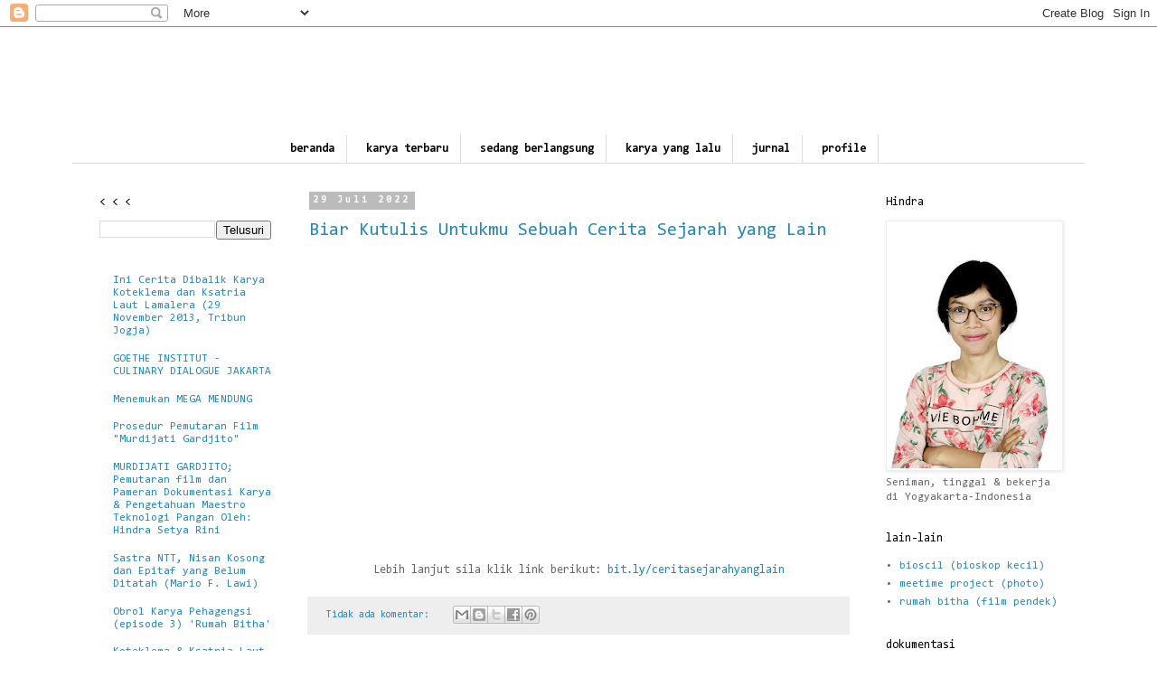

--- FILE ---
content_type: text/html; charset=UTF-8
request_url: http://www.hindrasetyarini.com/b/stats?style=BLACK_TRANSPARENT&timeRange=ALL_TIME&token=APq4FmCrETvN_ul9Qi1A7hmLxPGiq6LzaPLNQFKgGLLuEQ_8w5wEApsp1Muktub93Hfxg_oRAAMGD5NgRhTxsfIozaYPa-iWZA
body_size: 259
content:
{"total":120622,"sparklineOptions":{"backgroundColor":{"fillOpacity":0.1,"fill":"#000000"},"series":[{"areaOpacity":0.3,"color":"#202020"}]},"sparklineData":[[0,17],[1,24],[2,21],[3,26],[4,31],[5,32],[6,38],[7,14],[8,22],[9,22],[10,25],[11,38],[12,34],[13,26],[14,40],[15,63],[16,98],[17,57],[18,55],[19,27],[20,22],[21,27],[22,25],[23,19],[24,36],[25,21],[26,38],[27,17],[28,19],[29,23]],"nextTickMs":1200000}